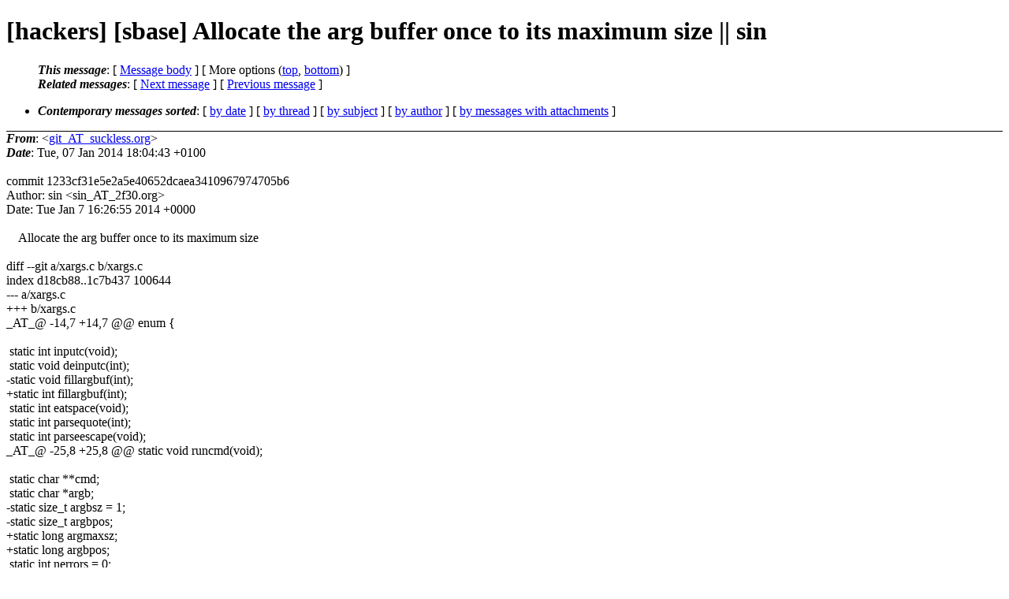

--- FILE ---
content_type: text/html
request_url: https://lists.suckless.org/hackers/1401/4489.html
body_size: 2559
content:
<?xml version="1.0" encoding="utf-8"?>
<!DOCTYPE html PUBLIC "-//W3C//DTD XHTML 1.0 Strict//EN"
    "http://www.w3.org/TR/xhtml1/DTD/xhtml1-strict.dtd">
<html xmlns="http://www.w3.org/1999/xhtml" lang="en">
<head>
<meta http-equiv="Content-Type" content="text/html; charset=utf-8" />
<meta name="generator" content="hypermail 2.3.0, see http://www.hypermail-project.org/" />
<title>[hackers] [sbase] Allocate the arg buffer once to its maximum size || sin from git_AT_suckless.org on 2014-01-07 (hackers mail list archive)</title>
<meta name="Author" content="git_AT_suckless.org (git_AT_suckless.org)" />
<meta name="Subject" content="[hackers] [sbase] Allocate the arg buffer once to its maximum size || sin" />
<meta name="Date" content="2014-01-07" />
<style type="text/css">
/*<![CDATA[*/
/* To be incorporated in the main stylesheet, don't code it in hypermail! */
body {color: black; background: #ffffff}
dfn {font-weight: bold;}
pre { background-color:inherit;}
.head { border-bottom:1px solid black;}
.foot { border-top:1px solid black;}
th {font-style:italic;}
table { margin-left:2em;}map ul {list-style:none;}
#mid { font-size:0.9em;}
#received { float:right;}
address { font-style:inherit ;}
/*]]>*/
.quotelev1 {color : #990099}
.quotelev2 {color : #ff7700}
.quotelev3 {color : #007799}
.quotelev4 {color : #95c500}
.period {font-weight: bold}
</style>
</head>
<body>
<div class="head">
<h1>[hackers] [sbase] Allocate the arg buffer once to its maximum size || sin</h1>
<!-- received="Tue, 07 Jan 2014 18:04:43 +0100" -->
<!-- isoreceived="20140107170443" -->
<!-- sent="Tue, 07 Jan 2014 18:04:43 +0100" -->
<!-- isosent="20140107170443" -->
<!-- name="git_AT_suckless.org" -->
<!-- email="git_AT_suckless.org" -->
<!-- subject="[hackers] [sbase] Allocate the arg buffer once to its maximum size || sin" -->
<!-- id="20140107170443.55365A02CA_AT_suckless.org" -->
<!-- charset="utf-8" -->
<!-- expires="-1" -->
<map id="navbar" name="navbar">
<ul class="links">
<li>
<dfn>This message</dfn>:
[ <a href="#start4489" name="options1" id="options1" tabindex="1">Message body</a> ]
 [ More options (<a href="#options2">top</a>, <a href="#options3">bottom</a>) ]
</li>
<li>
<dfn>Related messages</dfn>:
<!-- unext="start" -->
[ <a href="4490.html" title="git_AT_suckless.org: &quot;[hackers] [sbase] Rename fillbuf() to fillargbuf() || sin&quot;">Next message</a> ]
[ <a href="4488.html" title="git_AT_suckless.org: &quot;[hackers] [sbase] Rename fillbuf() to fillargbuf() || sin&quot;">Previous message</a> ]
<!-- unextthread="start" -->
<!-- ureply="end" -->
</li>
</ul>
</map>
<ul class="links">
<li><a name="options2" id="options2"></a><dfn>Contemporary messages sorted</dfn>: [ <a href="date.html#msg4489" title="Contemporary messages by date">by date</a> ] [ <a href="index.html#msg4489" title="Contemporary discussion threads">by thread</a> ] [ <a href="subject.html#msg4489" title="Contemporary messages by subject">by subject</a> ] [ <a href="author.html#msg4489" title="Contemporary messages by author">by author</a> ] [ <a href="attachment.html" title="Contemporary messages by attachment">by messages with attachments</a> ]</li>
</ul>
</div>
<!-- body="start" -->
<div class="mail">
<address class="headers">
<span id="from">
<dfn>From</dfn>: &lt;<a href="mailto:git_AT_suckless.org?Subject=Re%3A%20%5Bhackers%5D%20%5Bsbase%5D%20Allocate%20the%20arg%20buffer%20once%20to%20its%20maximum%20size%20%7C%7C%20sin">git_AT_suckless.org</a>&gt;
</span><br />
<span id="date"><dfn>Date</dfn>: Tue, 07 Jan 2014 18:04:43 +0100</span><br />
</address>
<br />
commit 1233cf31e5e2a5e40652dcaea3410967974705b6
<br />
Author: sin &lt;sin_AT_2f30.org&gt;
<br />
Date:   Tue Jan 7 16:26:55 2014 +0000
<br />
<br />&nbsp;&nbsp;&nbsp;&nbsp;Allocate the arg buffer once to its maximum size
<br />
<br />diff --git a/xargs.c b/xargs.c
<br />
index d18cb88..1c7b437 100644
<br />
--- a/xargs.c
<br />
+++ b/xargs.c
<br />
_AT_&#64; -14,7 +14,7 &#64;&#64; enum {
<br />
&nbsp;
<br />
&nbsp;static int inputc(void);
<br />
&nbsp;static void deinputc(int);
<br />
-static void fillargbuf(int);
<br />
+static int fillargbuf(int);
<br />
&nbsp;static int eatspace(void);
<br />
&nbsp;static int parsequote(int);
<br />
&nbsp;static int parseescape(void);
<br />
_AT_&#64; -25,8 +25,8 &#64;&#64; static void runcmd(void);
<br />
&nbsp;
<br />
&nbsp;static char **cmd;
<br />
&nbsp;static char *argb;
<br />
-static size_t argbsz = 1;
<br />
-static size_t argbpos;
<br />
+static long argmaxsz;
<br />
+static long argbpos;
<br />
&nbsp;static int nerrors = 0;
<br />
&nbsp;static char *eofstr;
<br />
&nbsp;static int rflag = 0;
<br />
_AT_&#64; -40,7 +40,7 &#64;&#64; usage(void)
<br />
&nbsp;int
<br />
&nbsp;main(int argc, char *argv[])
<br />
&nbsp;{
<br />
-	long argsz, argmaxsz;
<br />
+	long argsz;
<br />
&nbsp;&nbsp;&nbsp;&nbsp;&nbsp;&nbsp;&nbsp;&nbsp;&nbsp;char *arg;
<br />
&nbsp;&nbsp;&nbsp;&nbsp;&nbsp;&nbsp;&nbsp;&nbsp;&nbsp;int i;
<br />
&nbsp;
<br />
_AT_&#64; -65,7 +65,7 &#64;&#64; main(int argc, char *argv[])
<br />
&nbsp;&nbsp;&nbsp;&nbsp;&nbsp;&nbsp;&nbsp;&nbsp;&nbsp;if (!cmd)
<br />
&nbsp;&nbsp;&nbsp;&nbsp;&nbsp;&nbsp;&nbsp;&nbsp;&nbsp;&nbsp;&nbsp;&nbsp;&nbsp;&nbsp;&nbsp;&nbsp;&nbsp;eprintf(&quot;malloc:&quot;);
<br />
&nbsp;
<br />
-	argb = malloc(argbsz);
<br />
+	argb = malloc(argmaxsz);
<br />
&nbsp;&nbsp;&nbsp;&nbsp;&nbsp;&nbsp;&nbsp;&nbsp;&nbsp;if (!argb)
<br />
&nbsp;&nbsp;&nbsp;&nbsp;&nbsp;&nbsp;&nbsp;&nbsp;&nbsp;&nbsp;&nbsp;&nbsp;&nbsp;&nbsp;&nbsp;&nbsp;&nbsp;eprintf(&quot;malloc:&quot;);
<br />
&nbsp;
<br />
_AT_&#64; -120,16 +120,13 &#64;&#64; deinputc(int ch)
<br />
&nbsp;&nbsp;&nbsp;&nbsp;&nbsp;&nbsp;&nbsp;&nbsp;&nbsp;ungetc(ch, stdin);
<br />
&nbsp;}
<br />
&nbsp;
<br />
-static void
<br />
+static int
<br />
&nbsp;fillargbuf(int ch)
<br />
&nbsp;{
<br />
-	if (argbpos &gt;= argbsz) {
<br />
-		argbsz *= 2;
<br />
-		argb = realloc(argb, argbsz);
<br />
-		if (!argb)
<br />
-			eprintf(&quot;realloc:&quot;);
<br />
-	}
<br />
+	if (argbpos &gt;= argmaxsz)
<br />
+		return -1;
<br />
&nbsp;&nbsp;&nbsp;&nbsp;&nbsp;&nbsp;&nbsp;&nbsp;&nbsp;argb[argbpos] = ch;
<br />
+	return 0;
<br />
&nbsp;}
<br />
&nbsp;
<br />
&nbsp;static int
<br />
_AT_&#64; -156,11 +153,13 &#64;&#64; parsequote(int q)
<br />
&nbsp;
<br />
&nbsp;&nbsp;&nbsp;&nbsp;&nbsp;&nbsp;&nbsp;&nbsp;&nbsp;while ((ch = inputc()) != EOF) {
<br />
&nbsp;&nbsp;&nbsp;&nbsp;&nbsp;&nbsp;&nbsp;&nbsp;&nbsp;&nbsp;&nbsp;&nbsp;&nbsp;&nbsp;&nbsp;&nbsp;&nbsp;if (ch == q) {
<br />
-			fillargbuf('
<br />
<span id="received"><dfn>Received on</dfn> Tue Jan 07 2014 - 18:04:43 CET</span>
</div>
<!-- body="end" -->
<div class="foot">
<map id="navbarfoot" name="navbarfoot" title="Related messages">
<ul class="links">
<li><dfn>This message</dfn>: [ <a href="#start4489">Message body</a> ]</li>
<!-- lnext="start" -->
<li><dfn>Next message</dfn>: <a href="4490.html" title="Next message in the list">git_AT_suckless.org: "[hackers] [sbase] Rename fillbuf() to fillargbuf() || sin"</a></li>
<li><dfn>Previous message</dfn>: <a href="4488.html" title="Previous message in the list">git_AT_suckless.org: "[hackers] [sbase] Rename fillbuf() to fillargbuf() || sin"</a></li>
<!-- lnextthread="start" -->
<!-- lreply="end" -->
</ul>
<ul class="links">
<li><a name="options3" id="options3"></a><dfn>Contemporary messages sorted</dfn>: [ <a href="date.html#msg4489" title="Contemporary messages by date">by date</a> ] [ <a href="index.html#msg4489" title="Contemporary discussion threads">by thread</a> ] [ <a href="subject.html#msg4489" title="Contemporary messages by subject">by subject</a> ] [ <a href="author.html#msg4489" title="Contemporary messages by author">by author</a> ] [ <a href="attachment.html" title="Contemporary messages by attachment">by messages with attachments</a> ]</li>
</ul>
</map>
</div>
<!-- trailer="footer" -->
<p><small><em>
This archive was generated by <a href="http://www.hypermail-project.org/">hypermail 2.3.0</a>
: Tue Jan 07 2014 - 18:12:10 CET
</em></small></p>
</body>
</html>
